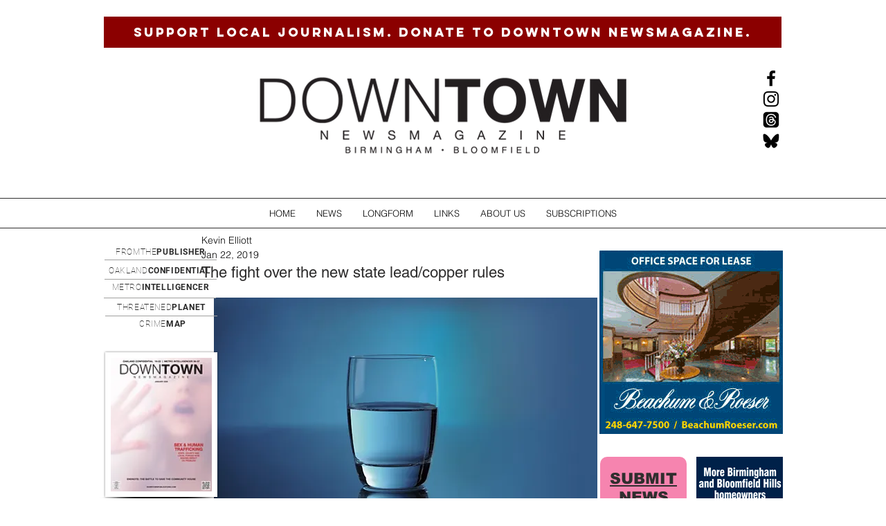

--- FILE ---
content_type: text/html; charset=utf-8
request_url: https://www.google.com/recaptcha/api2/aframe
body_size: 266
content:
<!DOCTYPE HTML><html><head><meta http-equiv="content-type" content="text/html; charset=UTF-8"></head><body><script nonce="YjbgXZ41nppandAFEX2rlg">/** Anti-fraud and anti-abuse applications only. See google.com/recaptcha */ try{var clients={'sodar':'https://pagead2.googlesyndication.com/pagead/sodar?'};window.addEventListener("message",function(a){try{if(a.source===window.parent){var b=JSON.parse(a.data);var c=clients[b['id']];if(c){var d=document.createElement('img');d.src=c+b['params']+'&rc='+(localStorage.getItem("rc::a")?sessionStorage.getItem("rc::b"):"");window.document.body.appendChild(d);sessionStorage.setItem("rc::e",parseInt(sessionStorage.getItem("rc::e")||0)+1);localStorage.setItem("rc::h",'1769052430968');}}}catch(b){}});window.parent.postMessage("_grecaptcha_ready", "*");}catch(b){}</script></body></html>